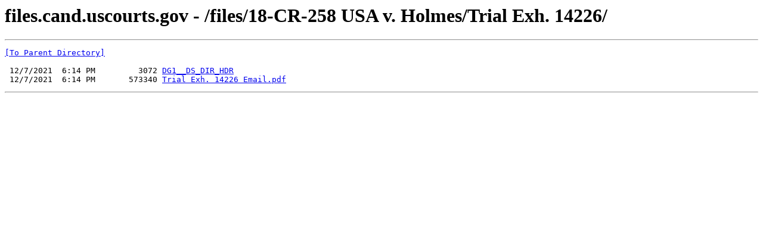

--- FILE ---
content_type: text/html; charset=UTF-8
request_url: https://files.cand.uscourts.gov/files/18-CR-258%20USA%20v.%20Holmes/Trial%20Exh.%2014226/
body_size: 623
content:
<html><head><title>files.cand.uscourts.gov - /files/18-CR-258 USA v. Holmes/Trial Exh. 14226/</title></head><body><H1>files.cand.uscourts.gov - /files/18-CR-258 USA v. Holmes/Trial Exh. 14226/</H1><hr>

<pre><A HREF="/files/18-CR-258%20USA%20v.%20Holmes/">[To Parent Directory]</A><br><br> 12/7/2021  6:14 PM         3072 <A HREF="/files/18-CR-258%20USA%20v.%20Holmes/Trial%20Exh.%2014226/DG1__DS_DIR_HDR">DG1__DS_DIR_HDR</A><br> 12/7/2021  6:14 PM       573340 <A HREF="/files/18-CR-258%20USA%20v.%20Holmes/Trial%20Exh.%2014226/Trial%20Exh.%2014226%20Email.pdf">Trial Exh. 14226 Email.pdf</A><br></pre><hr></body></html>